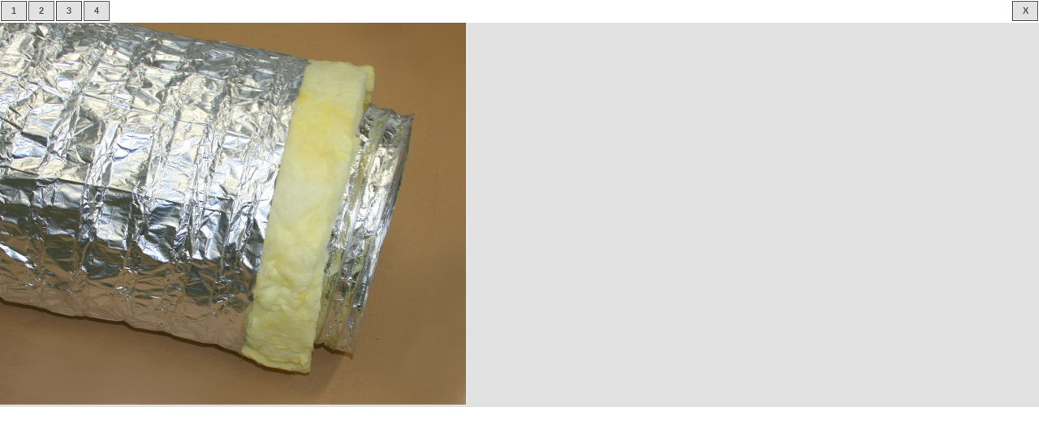

--- FILE ---
content_type: text/html; charset=UTF-8
request_url: https://www.gaines-ventilation.com/index.php?cl=moredetails&actpicid=2&anid=6ca2489ee8ee4f51e8afae6917784b8d
body_size: 1076
content:
<!DOCTYPE HTML PUBLIC "-//W3C//DTD HTML 4.01//EN" "http://www.w3.org/TR/html4/strict.dtd">
<html>
<head>
                <title>Sodiamex |  ERROR : Translation for MOREDETAILS_POPUP_TITLE not found!  | Un large choix de gaines souples</title>
    <meta http-equiv="Content-Type" content="text/html; charset=UTF-8">
        <meta name="ROBOTS" content="NOINDEX, NOFOLLOW">
        <meta name="description" content="Gaine aluminium isolation thermique 25mm (Thermaflex) - Utilisation Caractéristiques techniques Fabrication de la gaine Diamètres disponibles et commande Utilisation - VMC, extraction d&#039;air dans des b">    <meta name="keywords" content="gaine, aluminium, isolation, thermique, 25mm, thermaflex, ø, 315mm, -, l, 10, m, souple, isolée, conduit">    <link rel="shortcut icon" href="https://www.gaines-ventilation.com/favicon.ico">
    <link rel="stylesheet" type="text/css" href="https://www.gaines-ventilation.com/out/basic/src/oxid.css">
    <!--[if IE 8]><link rel="stylesheet" type="text/css" href="https://www.gaines-ventilation.com/out/basic/src/oxid_ie8.css"><![endif]-->
    <!--[if IE 7]><link rel="stylesheet" type="text/css" href="https://www.gaines-ventilation.com/out/basic/src/oxid_ie7.css"><![endif]-->
    <!--[if IE 6]><link rel="stylesheet" type="text/css" href="https://www.gaines-ventilation.com/out/basic/src/oxid_ie6.css"><![endif]-->

        </head>
  <!-- OXID eShop Community Edition, Version 4, Shopping Cart System (c) OXID eSales AG 2003 - 2026 - http://www.oxid-esales.com -->
<body>
   <div id="body" class="plain">


<div id="zoom" >
    <ul class="tabs">
                                        <li><a href="https://www.gaines-ventilation.com/index.php?cl=moredetails&amp;actpicid=1&amp;anid=6ca2489ee8ee4f51e8afae6917784b8d" onclick="oxid.image('zoomImg','https://www.gaines-ventilation.com/out/pictures/generated/product/1/665_665_75/thermaflex203mm(2).jpg');return false;">1</a></li>
                <li><a href="https://www.gaines-ventilation.com/index.php?cl=moredetails&amp;actpicid=2&amp;anid=6ca2489ee8ee4f51e8afae6917784b8d" onclick="oxid.image('zoomImg','https://www.gaines-ventilation.com/out/pictures/generated/product/2/665_665_75/thermaflex203mm2(1).jpg');return false;">2</a></li>
                <li><a href="https://www.gaines-ventilation.com/index.php?cl=moredetails&amp;actpicid=3&amp;anid=6ca2489ee8ee4f51e8afae6917784b8d" onclick="oxid.image('zoomImg','https://www.gaines-ventilation.com/out/pictures/generated/product/3/665_665_75/thermaflex203mm3(1).jpg');return false;">3</a></li>
                <li><a href="https://www.gaines-ventilation.com/index.php?cl=moredetails&amp;actpicid=4&amp;anid=6ca2489ee8ee4f51e8afae6917784b8d" onclick="oxid.image('zoomImg','https://www.gaines-ventilation.com/out/pictures/generated/product/4/665_665_75/thermaflex203mm4(1).jpg');return false;">4</a></li>
                        <li class="close"><a href="https://www.gaines-ventilation.com/Gaines-de-ventilation-aluminium/Gaine-aluminium-isolation-thermique-25mm-Thermaflex-315mm-L-10-m.html" class="close" >X</a></li>
    </ul>
    <img src="https://www.gaines-ventilation.com/out/pictures/generated/product/1/665_665_75/thermaflex203mm(2).jpg" alt="Gaine aluminium isolation thermique 25mm (Thermaflex) Ø 315mm - L : 10 m" id="zoomImg"  >
    </div>


    </div>

<script type="text/javascript" src="https://www.gaines-ventilation.com/out/basic/src/oxid.js"></script>

<!--[if lt IE 7]><script type="text/javascript">oxid.popup.addShim();</script><![endif]-->
</body>
</html>

--- FILE ---
content_type: text/css
request_url: https://www.gaines-ventilation.com/out/basic/src/oxid.css
body_size: 11131
content:
/* OXID look&feel generated CSS */

/* Base */
html,body {height: 100%;}

body,table,input,select,textarea,tt {font:10px/130% Verdana,Geneva,Arial,Helvetica,sans-serif;}
body {margin:0;padding:0;background:#ffffff; }
h1   {font-size: 13px;}
h2   {font-size: 11px;}
h3   {font-size: 10px;}
strong.h2 {font-size: 11px;}
strong.h3 {font-size: 10px;}
img  {border:none;}
ul {padding:0 0 0 2em;}
hr {margin:4px 0;height:1px;text-align:center;color:#cbcbcb;background-color:#cbcbcb;border: 0;}
hr.line{background-color:#EEEFF0;border:none;color:#EEEFF0;height:1px;margin:4px 0}

/* Typography */
a{text-decoration:none;}
a:hover{text-decoration:underline;}

.hl  {color:#F90 !important;}
.note{color:#F90;}
.req {color:#F90;}
.err {color:#F90;}
.done {color:#00B910;}
.link        {background: url(bg/oxid_ce_.gif) no-repeat 0 -385px;padding-left:14px;font-size:10px;text-decoration:none;color:#555555 !important; line-height:1.1em;}
.link2       {padding-left:0;font-size:10px;text-decoration:none;color:#757C83 !important; line-height:1.1em;}
.link:hover, .link2:hover  {text-decoration: underline;}
.def_color_1 {color:#757C83;}
.fs12 {font-size: 12px !important;}
.fs11 {font-size: 11px !important;}
.fs10 {font-size: 10px !important;}
.nobrd {border: none !important;}
.nobold {font-weight: normal !important;}
.ta_right {text-align: right !important;}
div.right, span.right {float:right;}
div.left, span.left  {float:left;}
a.black_link {color: #000 !important;}
a.black_link:hover {color: #f90 !important;}
.clear_left {clear: left;}
.clear_right {clear: right;}
.clear_both {clear: both;}


/* Forms */
form{margin-top:0px;margin-bottom:0px;}
input {color: #000;}

span.btn{background: transparent url(bg/buttons_ce_.gif) right -150px no-repeat;padding: 0 1px 0 0;height:18px;line-height:18px;display:-moz-inline-stack;display:inline-block;margin:0;outline:0;}
span.btn input, span.btn a{border:none;height:18px;line-height:10px;outline:0;position:relative;display:block;padding:2px 7px;margin:0;color:#ffffff;font-weight: bold;cursor:pointer;background: transparent url(bg/buttons_ce_.gif) no-repeat left -150px;}
span.btn a{padding:3px 8px 2px; position:relative;}


input.btn.hl {border-color:#f90;color:#f90;}
input.chbox {vertical-align:middle; margin-top: 0px;}
input.chk {margin: 1px 5px 1px 0px !important; padding: 0 !important;}
textarea.fullsize {width: 100%;}

/* Tables .....*/
table {border-collapse: collapse;}
table.min_width {width:auto}
th {text-align: left;padding: 0 5px 0 0;font-weight: normal;}
tr.row_sep td hr{display:none;}
tr.row_sep td div{background: url(bg/sepatator_ce_.gif) no-repeat center center; margin: 0;height: 15px;}
tr.sep td, tr.sep th {background: url(bg/sepatator_ce_.gif) no-repeat center center;}

/* Navigation  - bars */
div.bar {vertical-align: middle;}
div.bar .left  {float:left;}
div.bar .right {float:right;}

/* Navigation  - boxes */
dl.box           {padding:0;margin:0;float:right;position:relative;}
dl.box dt        {padding:5px;font-weight:bold;font-size:11px;text-indent:5px;}
dl.box dd        {margin:0;padding:4px 4px 0;}

/* Navigation  - menues */
ul.menue      {padding:0; margin:0; list-style:none;}
ul.menue li   {margin:0; white-space:nowrap;position: relative;}
ul.menue li a {line-height: 100%;}
ul.menue.horizontal  li {float:left;}
ul.menue.vertical    li {float:none;height: 100%;}

.dropdown { visibility: hidden; display:block; position:absolute; left:0;top:100%;padding:0;margin:0;z-index:1000;}
.open .dropdown { visibility: visible; }

/* Navigation - tree */
ul.tree {padding:0;margin:0;}
ul.tree ul {padding:0;margin:0 0 0 15px;}
ul.tree li {padding:0;margin:0;list-style: none;}
ul.tree li a{line-height: 100%;}

/* Layout     */
div#page      { width:980px;margin:0px auto 0;padding:0;position: relative;background:#ffffff;}
  div#header  { clear:both; background:#ffffff;}
  div#content { clear:both; background:url(bg/bd_ce_.gif) repeat-y;}
    div#path  { margin:0 0 0 195px;background:#ffffff;padding:15px 0 0 0;border-bottom:1px solid #e2e2e2;color:#555555;}
    div#body  { margin:0 210px 50px 190px;padding:10px 0 0 0;}
    div#left  { float:left;  width:180px;background:#ffffff;border-right:4px solid #e2e2e2;}
    div#right { float:right; width:204px;background:#ffffff;}
  div#footer  { clear:both; background:#ffffff;}
  div.clear {clear: both;}

/* Blank pages, popups */
div#body.plain {margin: 0; padding: 0; width: auto;}

/* + layout - header */
#header div.bar .fixed {min-width:184px;border-right:1px solid #ffffff;float:left;}

div.bar.oxid        {background:#ffffff;}
div.bar.oxid .logo  {padding:18px 0;float:left;}
div.bar.oxid dl.box {min-height: 98px;min-width:150px;margin:0 0 1px 2px; padding-bottom: 5px;}

dl.box           {background:#ffffff;border:1px solid #e2e2e2;width:150px;}
dl.box dt        {background:#e2e2e2;color:#555555;}
dl.box dt a      {color:#555555;padding:0 0 0 10px;background:transparent url(bg/oxid_ce_.gif) 0 -10px no-repeat;display:block;}
dl.box dd        {color:#555555;}
dl.box dd ul     {margin:0;}
dl.box.open dt   {background-color:#6495ED;color:#ffffff;}
dl.box.open dt a {background-position:0 -35px;color:#ffffff;}
dl.box.open dd.dropdown { top:2em;margin-top:3px;width:150px;padding:0;}
dl.box.open dd.dropdown ul li a  { display:block;padding:0 5px 0 15px; line-height: 20px; text-decoration: none;background:#e2e2e2 url(bg/oxid_ce_.gif) 0 -50px no-repeat;color:#555555;}
dl.box.open dd.dropdown ul li a:hover{background-color:#6495ED;color:#ffffff;background-position:0 -75px;}

dl.box.service dd ul{padding:0}
dl.box.service dd ul li{list-style: none;padding:1px 0;}
dl.box.service dd ul li a{color:#555555;padding-left:10px;background:transparent url(bg/oxid_ce_.gif) 0 -100px no-repeat;text-decoration: none;}
dl.box.service dd ul li a:hover {text-decoration: underline;}

dl.box.account dd {line-height: 150%;}

dl.box.basket{background:#ffffff;border-color:#e2e2e2;}
dl.box.basket dt {background:#e2e2e2;}
dl.box.basket.open dt   {background-color:#6495ED;}
dl.box.basket.open dt a {color:#ffffff;}
dl.box.basket.open dd.dropdown ul li a{background-color:#e2e2e2;color:#555555;}
dl.box.basket.open dd.dropdown ul li a:hover{background-color:#6495ED;color:#ffffff;}

dl.box.basket dd table {width:100%;}


div.bar.links      {background:#e2e2e2;border-bottom:1px solid #ffffff;}
div.bar.links a    {line-height: 11px;color:#555555; font-weight: bold; float:left;vertical-align: bottom;padding:7px .5em; border-left:1px solid #ffffff;}
div.bar.links a.language {margin:4px 3px 4px .8em;padding:0;border:none;}
div.bar.links a.language img{margin:1px;}
div.bar.links a.language.act img{opacity:.7;}
div.bar.links a.currency {padding:0 0 0 .5em ;margin:7px 0 7px .5em;}
div.bar.links a.currency.sep{padding:7px 0 7px 1em;margin:0 0 0 1em;}
div.bar.links a.currency.act{color:#6495ED;}
div.bar.links .right a { padding: 7px 1em;}
div.bar.links .left a { padding: 7px 1em;border-left:none;border-right:1px solid #ffffff;}

div.bar.links.single{background:#6495ED;}
div.bar.links.single a{color:#ffffff;}
div.bar.links.single a.act{color:#e2e2e2;}

div.bar.categories   { background:#6495ED; border-bottom: 1px solid #ffffff;}
div.bar.categories a { min-width:50px;text-align:center;line-height:1;color:#ffffff; text-decoration: none; display:block; padding: 10px;font-weight: bold;font-size:11px;}
div.bar.categories li a.more{ background: transparent url(bg/oxid_ce_.gif) no-repeat 5px -125px;text-indent: 10px;}
div.bar.categories li a.exp.more { background-position: 5px -625px;}
div.bar.categories li.open a.more{ background-position: 5px -150px;}
div.bar.categories a.fixed { padding: 10px 0; text-align: center; background-color: #6495ED;color:#ffffff;}
div.bar.categories a.fixed:hover { background-color: #e2e2e2;color:#555555;text-decoration: none; }
div.bar.categories li.open a, div.bar.categories li a.exp{ background-color: #e2e2e2;color:#555555;text-decoration: none; }

div.bar.categories ul.menue.horizontal  li {float:left; border-right : 1px solid #ffffff;}
div.bar.categories ul.menue.vertical    li {float:none; border-top   : 1px solid #ffffff;}
div.bar.categories ul.menue.vertical    li a { text-align:left;padding: 7px 10px; background: #e2e2e2;color:#555555;font-weight: normal;}
div.bar.categories ul.menue.vertical    li a:hover { background-color:#6495ED;color:#ffffff;}

/* + layout - footer*/
#footer a{text-decoration: none;}
#footer a:hover{text-decoration: underline;}
#footer .shopicons {padding: 0 150px;}
#footer .footertext {text-align: center; font-size: 10px; padding: 5px 0; clear: both;color:#555555}
div.bar.copy{ height:13px;background:#6495ED;border-top:2px solid #ffffff;color:#ffffff;padding:5px 10px 5px 200px;}
div.bar.copy a{color:#ffffff;}
div.bar.shop{ background:#ffffff;color:#555555;padding:8px 190px 10px 180px;text-align: center;}
div.bar.shop a{color:#555555;margin:0 7px;}
div.bar.icons{text-align: right;}

/* minibasket */
.box.minibasket .hr {background: url(bg/sepatator_ce_.gif) no-repeat center center; height: 15px;}
.box.minibasket .tocart { height:18px;  line-height:18px; width: 149px; background: transparent url(bg/buttons_ce_.gif) no-repeat right 0; margin-left:auto; border: 0 none;padding:0 1px 0 0;}
.box.minibasket .tocart input{ width: 149px; height:18px;text-align:center; background: transparent url(bg/buttons_ce_.gif) no-repeat left 0; margin:0; border:0;color:#ffffff;padding:2px 0 0 23px;cursor:pointer;font-weight: bold;}

/* + layout - left */
#left strong.h2{display: block;}
#left strong.h2{background:#0B2161;padding:10px 5px 5px;margin:0;color:#FFFFFF;}
#left strong.h2 a {text-decoration: none; color: #555555}
#left strong.h2 a:hover {text-decoration: underline;}
#left p {padding:3px 10px;margin:0;}
#left form.search{padding:5px 0;}
#left .search input.txt {width:122px;margin-top:2px;padding:1px 0;}
#left .search select {width:126px;margin-top:2px;padding:1px 0;}
#left .search span.btn input {font-weight: bold;width:28px;text-align: center;}

#left hr {margin: 3px 10px;}

/* left minibasket */
#left .box.minibasket {padding:7px 10px;}

/* information list */
#left ul.info {margin:0;padding:0 0 30px 0;}
#left ul.info li {list-style: none; padding: 0; margin: 0;}
#left ul.info li a {background:url(bg/oxid_ce_.gif) no-repeat right -250px; text-indent: 10px; color: #555555;display: block;padding:10px 0; border-bottom:1px solid #e2e2e2;}

/* news list */
#left dl.news {margin: 7px 0; padding-left: 10px;}
#left dl.news dt {margin-bottom: 9px;}
#left dl.news dt a {color: #555555; text-decoration: none;}
#left dl.news dt a:hover {text-decoration: underline;}
#left dl.news dd {margin: 0 0 9px 0;}

/* partners list */
#left .partners {margin: 7px 0;}
#left .partners .logo {text-align: center; margin-top: 20px;}

ul.tree li a {background:#ffffff url(bg/oxid_ce_.gif) no-repeat right  500px;color:#555555;display:block;padding:10px 2px;border-top:1px solid #e2e2e2;}
ul.tree li a.has{padding-right:15px;background-position:right -175px;}
ul.tree li a.root{text-indent:15px;padding-right:0;background-position:0 -175px;font-weight: bold;border-color:#e2e2e2;}
ul.tree li a.exp{text-indent:15px;padding-right:0;background-position:0 -200px;}
ul.tree li a.act{background-color:#6495ED;color:#ffffff;}
ul.tree li a.exp.act{background-position: 0 -225px;}

/* + layout - right */
#right strong.h2 {display: block;}
#right strong.h2{position:relative;border-left:4px solid #e2e2e2;background:#e2e2e2;padding:10px 5px 5px;margin:0;color:#555555;}
#right strong.h2 a {text-decoration: none; color: #555555}
#right strong.h2 a:hover {text-decoration: underline;}
#right div.box {border-left:4px solid #e2e2e2;padding:7px 10px;}
#right div.box p{padding:7px 10px;}
#right .form label {color:#555555;display:block;margin:0 0 3px;}
#right .form input.txt {width: 176px; margin:0 0 3px;}
#right .form span.btn input {width: 179px;}
#right .form a.link {display:block;margin:0 0 3px;}

#right div.forms strong.h2 {background-color: #0B2161;color:#FFFFFF;border-left-color:#e2e2e2;}
#right div.forms strong.h2 a{color:#FFFFFF;}
#right div.forms div.box{border-left-color:#e2e2e2;background-color:#ffffff;}

#right .listitem {margin: 2px 0 7px; padding-left: 66px; position: relative; min-height: 45px; height:auto; color: #555555; width: 114px;}
#right .listitem .picture{position: absolute; display: block; left: 0; top: 0; width: 56px; height: 42px; text-align:center; background: #ffffff; border: 1px solid #e2e2e2;}
#right .listitem a.title{overflow:hidden;width:108px;display:block;}
#right .listitem a {text-decoration: none; color: #555555;}
#right .listitem a:hover {text-decoration: underline;}
#right .listitem tt {display: block;}
#right .actions {margin: 3px 0 5px;}
#right .actions a {display: block;}

#right .listitem.bargain a.link {color: #555555;}

#right .listitem.rightlist {border-bottom: 1px solid #e2e2e2; height:auto;}
#right .listitem.rightlist.lastinlist {border: none; margin-bottom: 3px;}
#right .listitem.rightlist .price{font-size: 14px; font-weight: bold; color: #555555; margin: 16px 24px 9px 0; width: 90px; position: relative;}
#right .listitem.rightlist .price a {font-weight: normal; color: #555555;}
#right .listitem.rightlist .price a:hover {color: #555555;}
#right .listitem.rightlist .price .tocart{ width: 18px; height: 16px; position: absolute; left: 92px; top: 0;}
#right .listitem.rightlist .price .btn{ width: 20px; height: 18px; margin:0; border:0;background: transparent url(bg/buttons_ce_.gif) 0 0 no-repeat;padding: 0;cursor:pointer;}
#right .listitem.rightlist .link {background: url(bg/oxid_ce_.gif) no-repeat 0 -385px;padding-left:14px;font-size:10px;text-decoration:none;color: #555555 !important; line-height:1.1em;}
#right .listitem.rightlist .link:hover {text-decoration: underline;}

/* right minibasket */
#right .box.minibasket {color: #555555;}
#right .box.minibasket .tocart{ width: 149px; height: 18px; line-height: 18px;}
#right .box.minibasket .tocart input{ width: 149px; height: 18px; text-align:center; margin:0; border:0;color:#ffffff;padding:2px 0 0 23px;cursor:pointer;font-weight: bold;line-height: 1.1em;}

#right .recommlist .btn{border:1px solid #555555;background: #555555;color:#ffffff;font-weight: bold;width:30px;text-align: center;line-height: 100%;}

#right dl.actionslist {color: #555555;  margin-bottom: 5px;}
#right dl.actionslist dt {background: url(bg/sepatator_ce_.gif) no-repeat top center; font-weight: bold; padding-top: 5px;}
#right dl.actionslist dd {margin: 0; height: 12px;}
#right dl.actionslist dd tt {width: 80px; float: left;}
#right dl.actionslist dd span {float: left;}
#right dl.actionslist .link {background:url(bg/oxid_ce_.gif) no-repeat 0 -385px;padding-left:14px;font-size:10px;text-decoration:none;color:#555555 !important; line-height:1.1em; float: right;}
#right dl.actionslist .link:hover {text-decoration: underline;}

#right .recommlistsearch .btn {width: auto;}
#right .recommlistsearch .search_input {width: 120px;}

/* RSS */
#right .box  {position:relative;}
a.rss{display:block;position:absolute;right:0;bottom:0; width:14px;height:14px; background: transparent url(bg/rss.gif) 0 0 no-repeat;text-decoration: none;bottom:5px;right:6px;}
#body strong.head a.rss, #body strong.head2 a.rss, #body .product strong.h4 a.rss, #body .boxhead a.rss {bottom:8px;}
#body strong.head, #body strong.head2 {position:relative; display: block;}
#right strong.h2 a.rss{bottom:6px;}

/* Path    */
#path{ position:relative;}
#path a{color:#555555; text-decoration: none;}
#path a:hover{text-decoration: underline;}
#path a.dinfo{position:absolute;right:0;}

/* Content    */
#body a{font-size: 11px; text-decoration: none; color: #555555;}
#body a:hover{text-decoration: underline; color: #6495ED;}

#body, #body td, #body th {font-size: 11px;}
#body strong.head, #body h1.head{margin:0 5px;background: #ffffff;color:#555555;font-size:14px;font-weight: bold;padding:8px .5em;border-left:8px solid #555555;border-top:1px solid #555555;border-right:1px solid #555555;position:relative;}
#body strong.head2 {margin:0 5px 10px 5px;background: #ffffff;color:#555555;border:1px solid #555555;border-left-width:8px;float:left; width:549px;padding:8px 6px;}
#body .boxhead {margin:0 5px;background:#ffffff; padding:6px 5px 6px 7px;height:20px;border-top:1px solid #555555;border-left:8px solid #555555;border-right:1px solid #555555;line-height:20px; font-size: 11px;font-weight: bold;color:#555555;width:549px;float:left;position:relative;}
#body strong.head em, #body h1.head em, #body .boxhead em{font-weight: normal;font-style:normal;font-size:11px;line-height: 11px;}
#body strong.head small, #body h1.head small, #body .boxhead small{font-weight: bold;font-size:11px;line-height: 11px;display:block;position:absolute;top:9px;right:3.5em;}
#body .boxhead small{top:12px;}
#body strong.head h1, #body .boxhead h1{margin:0; padding: 0; display: inline;}

#body .box{border:1px solid #555555;border-top:none;padding:8px 6px;margin:0 5px 10px;width:556px;float:left;background:#ffffff;}
#body .empty{padding:0 6px !important; height: 0px; overflow: hidden;}
#body .box img{border:none;padding:0;margin:0;}
#body .box p {margin:0 0 1em 0;}
#body .box ul.list{margin:0;padding:0;}
#body .box ul.list li{background:url(bg/oxid_ce_.gif) no-repeat 0 -675px;display:inline;padding-left:8px;margin-right:10px;}
#body .box ul.list li a{text-decoration: none;color:#555555;}
#body .box ul.list li a:hover{text-decoration: underline;color:#6495ED;}
#body .box.info  {padding: 10px 10px 10px 15px; width:543px;}
#body .box.notice  {padding: 5px 0 0; width:568px; border: none;}
#body .box .catfilter {margin: 5px 5px 10px 0;}
#body .box .catfilter label {margin-right: 7px;}
#body .box .catfilter select {margin: 3px;}

#body.plain .boxhead {margin: 5px 5px 0 5px; width: auto; float:none;}
#body.plain .box {width: auto; float:none;}

#body div.bar.prevnext {background-color:#e2e2e2; border:1px solid #555555;margin:5px;padding:0;height: 27px; float: left; width: 568px;}
#body div.bar.prevnext input {background:#6495ED;color:#ffffff;border:1px solid #e2e2e2;cursor:pointer;font-size: 11px;font-weight:bold;padding:5px 35px;margin:0;line-height: 1.1em;}
#body div.bar.prevnext.bottom {margin-bottom:15px;}

#body .form th {text-align: left;padding: 7px 0;font-weight: bold;font-size:11px; background: url(bg/sepatator_ce_.gif) no-repeat bottom center;}
#body .form th.mid {/*border-top:1px dotted #000;*/padding-top:3em;}
#body .form th small{font-weight: normal; font-size: 10px;}
#body .form td{padding: 3px 0;}
#body small{font-weight: inherit; font-size:69% ;}

/* Other */
#body .dot_sep{background: url(bg/sepatator_ce_.gif) no-repeat center center; border:0px none;height:10px;margin:0px;}
#body .dot_sep.mid {margin: 5px 0;}
#body .errorbox{font-size:10px;font-weight:bold;border:1px solid #555555;color:#555555; padding: 5px; margin:3px 5px 10px; width:558px; float: left;}
#body .errorbox p{margin: 0;}
#body .errorbox.inbox {width: 528px; margin: 5px 0; float: none;}

/* Plain errors*/
#body.plain .errorbox {width: auto; font-size:10px; font-weight:bold; color:#D81F01; margin: 20px; padding: 0; border: none; width: 500px;}
#body.plain .errorbox a {color:#D81F01; text-decoration: underline;}
#body.plain .errorbox a:hover {color:#666;}
#body.plain .errorbox .errhead {background: #D81F01; color: #fff; padding: 5px 15px;}
#body.plain .errorbox .errbody {border: 1px solid #D81F01; padding: 15px;}

/* Locator */
#body .locator {margin:0 5px 10px 5px; border:1px solid #555555; color: #555555;float:left;width:568px;}
#body .locator .lochead {background: #e2e2e2; color: #555555; padding: 8px .6em; height: 1.1em;}
#body .locator .lochead strong.h4 {margin: 0; padding: 0; color: #555555; font-size: 11px; font-weight: bold; float: left;}
#body .locator .locbody {padding: 5px 0.6em; text-align: right; height: 1.3em; overflow: visible;}
#body .locator .locbody, #body .locator .locbody a {font-size: 10px;}
#body .locator .arrow {font-size: 10px; font-weight: bold;}
#body .locator  a.active {font-weight: bold; color: #6495ED;}
#body .locator .sep {padding: 0 2px; color: inherit;}

#body .locator .sort_row a.none {background:url(bg/oxid_ce_.gif) no-repeat right -750px; padding-right: 20px;}
#body .locator .sort_row a.asc  {background:url(bg/oxid_ce_.gif) no-repeat right -775px; padding-right: 20px;}
#body .locator .sort_row a.desc {background:url(bg/oxid_ce_.gif) no-repeat right -800px; padding-right: 20px;}
#body .locator .btn {margin-bottom: 6px;}

#body .locator.compare .locbody {height: auto;}

/* Products */
#body .product{border:1px solid #555555;float:left;width:143px;height:147px;margin:0 5px 10px 5px;padding:5px 5px 5px 130px;position:relative;background:#ffffff;}
#body .product .picture{display:block;width: 115px;text-align: center;position:absolute;top:8px;left:8px;overflow: hidden;}
#body .product strong.h3 {margin:0;height: 40px; display: block;}
#body .product strong.h3 a{font-size: 10px;color:#000000;}
#body .product tt {color:#555555;display:block;}
#body .product .flag {width:6px;height: 6px;border:1px solid #969696;float:left;margin:3px 8px 0 0;}
#body .product .flag.red{background-color:#f00;}
#body .product .flag.orange{background-color:#ffb200;}
#body .product .flag.green{background-color:#00ab1f;}
#body .product .desc {color:#555555;font-size: 10px;}
#body .product .actions a{text-decoration: none; color: #555555; padding-left: 12px; background: url(bg/oxid_ce_.gif) no-repeat 0 -300px;font-size: 10px;display:block;width: 1%; white-space: nowrap;}
#body .product .actions a:hover{text-decoration: underline;}
#body .product .variants {height: 35px;}
#body .product .variants label{display:block;color:#555555;font-size: 9px;padding-bottom:3px;}
#body .product .variants select{width: 136px;}
#body .product .amprice {clear: left;}
#body .product .amount {padding-top:.5em;}
#body .product .amount label{margin-right:.5em;color:#555555;font-size: 10px;}
#body .product .cost {margin-bottom: 4px; }
#body .product .cost big {font-size: 18px;line-height: 100%; font-weight: bold;white-space:nowrap;}
#body .product .cost sup.dinfo {vertical-align:super;margin:0;padding:0;}
#body .product .cost sup.dinfo a{color: inherit;text-decoration: none;font-weight: bold;font-size: 13px;}
#body .product .cost sup.dinfo a:hover{text-decoration: underline;color: inherit;}
#body .product .cost small {font-weight: inherit; font-size:69% ;}
#body .product span.btn a { width: 135px; line-height: 19px; padding: 0px; margin-top: 0px; font-size: 10px; text-align: center; color:#ffffff; display: block;}
#body .product span.btn a:hover { text-decoration: none; }
#body .product .cost .pricefrom {line-height: 9px;}
#body .pricefrom {font-size: 50%;}

#body .product .tocart { height:18px;line-height: 1;width: 134px; background: transparent url(bg/buttons_ce_.gif) no-repeat right 0; margin:0; border: 0 none;padding:0 1px 0 0;clear:left;}
#body .product .tocart input{ height:18px;line-height: 1;width: 134px; background: transparent url(bg/buttons_ce_.gif) no-repeat 0 0; border:0;color:#ffffff;padding:0 0 0 23px;cursor:pointer;font-weight: bold;}

#body .product.head {margin-top:30px;border-top:none;border-color:#555555;}
#body .product.head strong.h4{display: block;margin:0;background:#ffffff; padding:8px 5px 1px 7px;height:20px; position:absolute;top:-30px;left:-1px;border-top:1px solid #555555;border-left:8px solid #555555;border-right:1px solid #555555;width:259px;line-height:20px; font-size: 11px;font-weight: bold;color:#555555;}
#body .product.head strong.h4 small{display:block;position:absolute;top:8px;left:49%;color:#555555;font-size:10px;font-weight: normal;}

#body .product.head strong.h4.big{width: 549px;}

#body .product.head.topshop strong.h4{color:#555555;border-color:#6495ED;}
#body .product.head.topshop{border-color:#6495ED}

#body .product.big{width:282px;height:208px;padding-left:281px;}
#body .product.head strong.h4.big{width: 549px; display: block;}
#body .product.big .picture{width: 250px;}
#body .product.big strong.h3 {margin-top:10px; display: block;}
#body .product.big strong.h3 a{font-size: 12px;color:#000000;}
#body .product.big .actions a{display:inline;margin-right:10px;}
#body .product.big .cost big{font-size: 23px;}
#body .product.big .cost .old {font-weight: bold;font-size: 11px;}
#body .product.big .cost sub.only {display:block;float:left;font-weight: bold;font-size: 11px;margin-right:.5em;height: 3em;}
#body .product.big .cost .desc {color:#555555;font-size: 10px;}

#body .product.small{width:123px;height:147px;padding-left:5px;padding-top:125px;}
#body .product.small .variants {height: 3em; margin-bottom:2px;}
#body .product.small .picture {height: 118px;}
#body .product.small .cost {white-space:nowrap;}
#body .product.small .tocart {width:121px;}
#body .product.small .tocart input{width:121px;}
#body .product.small .variants select{width: 123px;}
#body .product.small span.btn a { width: 121px;}

#body .product.thin{width:433px;height:130px; border-color: #555555;}
#body .product.head strong.h4{margin:0;background:#ffffff; padding:8px 5px 1px 7px;height:20px; position:absolute;top:-30px;left:-1px;border-top:1px solid #555555;border-left:8px solid #555555;border-right:1px solid #555555;width:259px;line-height:20px; font-size: 11px;font-weight: bold;color:#555555;}
#body .product.head strong.h4.thin{width: 549px;border-color:#555555;;color:#555555;background:#e2e2e2;padding:1px 5px 8px 7px;}
#body .product.thin .cost {position:absolute; top:5px; right:5px;}
#body .product.thin .amount {position:absolute; bottom:25px; right:5px;}
#body .product.thin .tocart {position:absolute; bottom:5px; right:5px;}
#body .product.thin .moreinfo {position:absolute; bottom:5px; right:100px;}
#body .product.thin .moreinfo a {width: 135px;}
#body .product.thin .variants {position:absolute; bottom:25px; right:100px;}
#body .product.thin .actions {margin-top:2em;}
#body .product.thin tt {float: left;}
#body .product.thin .flag {float: left;margin-left:4px;}

#body .product.thinest{ width:479px;height:50px; padding-left: 72px; margin: 0; border: none;}
#body .product.thinest .picture {left: 0; height: 42px; width: 56px;border:1px solid #CBCBCB;}
#body .product.thinest strong.h3 {height: 26px; margin-top: 3px; display: block;}
#body .product.head strong.h4.thinest{width: 556px;border-color:#555555;color:#555555;background:#e2e2e2;padding:1px 5px 8px 7px;}
#body .product.thinest .cost {position:absolute; top:15px; right:5px;}
#body .product.thinest .cost big {font-size: 14px;line-height: 100%;}
#body .product.thinest .cost sup.dinfo a{font-size: 11px;}
#body .product.thinest .amount {position:absolute; bottom:5px; right:170px;}
#body .product.thinest .tocart {position:absolute; bottom:5px; right:5px;}
#body .product.thinest .actions {margin-top:0em; clear: left;}
#body .product.thinest tt {float: left;}
#body .product.thinest .flag {float: left;margin-left:4px;}
#body .product.thinest .variants {height: auto;}

#body .product.firstinlist {border-bottom:none;margin-bottom:0;}
#body .product.inlist {border-top:none;border-bottom:none;margin-bottom:0;}
#body .product.lastinlist {border-top:none;}

#body .separator {height: 10px;background:transparent url(bg/sepatator_ce_.gif) no-repeat center center;margin:0 5px;float:left;width: 568px;border:1px solid #555555;border-top:none;border-bottom: none;}
#body .separator.inbox {width: 555px; border: none; margin: 0;}
#body .txtseparator {height: 10px; margin:0 5px;float:left;width: 568px;border:1px solid #555555;border-top:none;border-bottom: none;}
#body .txtseparator.inbox {margin:0; width: 555px; border: none; border-bottom:1px solid #555555}


#body .product.details {height:auto;min-height: 260px; margin-bottom: 0; border-bottom: none; border-color: #555555;}
#body .product.details strong.h4 {border-color:#555555;color:#555555;background:#e2e2e2;padding:1px 5px 8px 7px; display: block;}
#body .product.details h1 {border:none;margin:8px 0 0 0;padding:0;color:#000000;background: none;font-size:12px;font-weight: bold;}
#body .product.details tt {margin:3px 0 0 0;}
#body .product.details .desc {margin:3px 0 0 0;font-size: 11px;color:#555555;}

#body .product.details .picture {text-align:left;height: 250px;}

#body .product.details .exturls {position:absolute;top:260px;left:8px; width: 250px;}
#body .product.details .exturls a{color:#6495ED;font-size:10px;margin-right:1em;}

#body .product.details .cats {margin:1em 0 0 0;font-size:10px;color:#555555;}
#body .product.details .cats a{font-size:10px;color:#555555;}
#body .product.details .cats img{margin-right:1em;}

#body .product.details .status {padding-top:1em;font-size:10px;color:#555555;}

#body .product.details .variants {padding-top:1em;}

#body .product.details .actions {padding-top:1em;clear:left;}
#body .product.details .actions a{display:block;color:#555555;}
#body .product.details .actions a.reqlogin{background:none;padding-left:0;}

#body .product.details .cost {margin:1em 0;}
#body .product.details .cost big{display:block;float:left;margin-right:8px;}
#body .product.details .cost .old {font-weight: bold;font-size: 11px;}
#body .product.details .cost sup.dinfo {font-size:10px;font-weight: normal;color:#555555;vertical-align:top;/*width:120px;display:block;word-wrap:break-word;*/float:left;line-height: inherit;width:250px;}
#body .product.details .cost sup.dinfo a {font-size: 11px; font-weight: bold;}
#body .product.details .cost sub.only {display:block;float:left;font-weight: bold;font-size: 11px;margin-right:.5em;height: 3em;}
#body .product.details .cost .desc {color:#555555;font-size: 10px;}

#body .product.details .packing{clear:left;padding-top:.5em;font-size:10px;color:#757C83;}

#body .product.details .deltime{clear:left;padding-top:.5em;font-size: 11px;color:#555555;}

#body .product.details .pperunit{clear:left;padding-top:.5em;font-size:10px;color:#000;}

#body .product.details .amprice th{font-size: 10px; font-weight: bold;}
#body .product.details .amprice td{font-size: 10px; padding: 0;}
#body .product.details .amprice .am{color:#555555;}
#body .product.details .amprice .pr{font-weight: bold;}

#body .product.details .amount {clear:left;}

#body .product.details .pricealarm {float: left; margin-top: 2px;}
#body .product.details .pricealarm a {font-size: 10px;}
#body .product.details .persparam {clear: left; padding-top: 7px;}
#body .product.details .persparam label {font-size: 10px; margin-right: 10px; color: #555555;}

#body .product.details .tocart {float: left; margin-top:2px; margin-right: 40px; }

#body .product.details .socialbookmarks {padding-top:1em;height:30px;}
#body .product.details a.sbookmarks {border-right:1px solid #e2e2e2; height: 20px; display:block; float:left; padding: 0px 3px 0px 3px; margin: 0px;}
#body .product.details a.sbookmarks.noborder {border:none; height: 20px; display:block; float:left; padding: 0px 3px 0px 3px; margin: 0px;}

#body .product.moredetails {margin:0 5px 10px; height: auto; width: 556px; border-top: none; padding: 5px 6px;border-color:#555555;}

#body .product.moredetails .morepics{margin-top: 10px; padding: 5px 0; height: 44px; border-top: 1px solid #e2e2e2; }
#body .product.moredetails .morepics a{border: 1px solid #e2e2e2; width: 56px; height: 42px; margin: 0 11px 0 2px; float: left;}

#body .product.moredetails .longdesc {margin-top: 10px;padding: 15px 0 0; border-top: 1px solid #e2e2e2; line-height: normal;}
#body .product.moredetails .longdesc strong.h3 {font-size: 12px; height: auto; margin: 0px; padding-bottom: 7px; font-weight: bold; display: block;}
#body .product.moredetails .longdesc p{margin: 0; padding:7px 0px;}
#body .product.moredetails .longdesc .question {margin: 10px 0 1px; padding-top: 11px; border-top: 1px solid #e2e2e2;}
#body .product.moredetails .longdesc .question a {font-size: 10px; font-weight: bold; color:#6495ED;}

#body .box .attributes td{border-bottom:1px solid #e2e2e2;font-size:10px;padding:.5em 0}
#body .box .attributes .last td {border-bottom:none}

#body .box .pricealarm {border-top:1px solid #e2e2e2;}
#body .box .pricealarm th {padding-top:.5em;}
#body .box .pricealarm th label{font-weight: bold;font-size: 10px;color:#555555;}

#body .welcome {float:justify;width:100%;margin:0 5px 10px 5px;padding:0;}

#body .box .guestbook {margin-top: 9px;}
#body .box .guestbook .head td {border-top: 1px solid #e2e2e2; border-bottom: 1px solid #e2e2e2; padding: 5px 0; color: #555555;}
#body .box .guestbook .head td.name {color: #555555;}
#body .box .guestbook .body td {font-size: 10px; padding: 5px 0;}

/* Links */
#body .box dl.links {margin: 0;}
#body .box dl.links dt {margin: 0 0 12px;}
#body .box dl.links dt a {color: #555555;}
#body .box dl.links dt a:hover {color: #555555;}
#body .box dl.links dd {background: url(bg/sepatator_ce_.gif) no-repeat bottom center; padding-bottom: 10px; margin: 0 0 10px; }
#body .box dl.links dd.last {background: none; margin: 0; padding: 0; }

/* News list */
#body dl.news {margin: 0;}
#body dl.news dt {margin-bottom: 12px;}
#body dl.news dt a {font-weight: bold; color: #555555;}
#body dl.news dt a:hover {text-decoration: none;}
#body dl.news dd {margin: 0 0 15px 0;}

/* Compare */
#body .box.compare {margin-bottom: 20px;}
#body .box.compare .reorder {margin-bottom: 5px; height: 10px; clear: both;}
#body .box.compare .reorder a {font-size: 10px; font-weight: bold; border: 1px solid #555555; padding-left: 2px; line-height: 10px; width: 11px; color: #555555; display: block;}
#body .box.compare .reorder a:hover {text-decoration: none; color: #555555;}

#body .box.compare .product{border: none; float: none; display: block;}
#body .box.compare .product .picture{display:block; width: 115px; text-align: center; position:absolute; top:8px; left:4px;}
#body .box.compare .product.small {width:123px;height:147px;margin: 0 auto; padding: 125px 0 0 0;}
#body .box.compare .actions {padding-top:1em; margin-bottom: 5px; width:123px;text-align:left;}
#body .box.compare .actions a{text-decoration: none; color: #555555; padding-left: 12px; background: url(bg/oxid_ce_.gif) no-repeat 0 -300px;font-size: 10px;display:block;width: 1%; white-space: nowrap;}
#body .box.compare .actions a:hover{text-decoration: underline;}

#body .box.compare .fromcompare {height:18px;line-height:1; width: 121px; background: transparent url(bg/buttons_ce_.gif) no-repeat right -50px; margin: 0; border: 0 none;padding:0 1px 0 0;clear:left;}
#body .box.compare .fromcompare input {height:18px;line-height:1;width: 121px; background: transparent url(bg/buttons_ce_.gif) no-repeat 0 -50px; margin:0; border:0;color:#ffffff;padding:0 0 0 23px;cursor:pointer;font-weight: bold;}

#body .box.compare table.cmp_tbl {margin-left: auto; margin-right: auto; width: 97%;}
#body .box.compare table.cmp_tbl td, #body .box.compare table.cmp_tbl th {font-size: 10px; padding: 3px 6px 3px 6px; border-left:1px dotted #e2e2e2; border-bottom:1px dotted #e2e2e2;}
#body .box.compare table.cmp_tbl th {font-weight: bold;}
#body .box.compare .no_left_brd {border-left: none !important;}
#body .box.compare .no_bot_brd td, #body .box.compare .no_bot_brd th {border-bottom: none !important;}

#body.plain .box.compare table.cmp_tbl {margin: 0; width: auto;}
#body.plain .box.compare .product.small {height: auto;}
#body.plain .box.compare .actions {display: none;}
#body.plain .box.compare .tocart {display: none;}
#body.plain .box.compare table.cmp_tbl th {width: 121px;}

/* ORDER */

/* Order steps */
#body .ordersteps {margin: 0 5px 5px; float:left;}
#body .ordersteps dl {width: 102px; height: 63px; padding: 3px; margin: 0 5px 0 0; float:left; border: 1px solid #555555; background: #e2e2e2; color: #555555;}
#body .ordersteps dt {padding:0; margin: 0;}
#body .ordersteps dt, #body .ordersteps dt a {font-size: 10px; font-weight: bold;}
#body .ordersteps dl big {font-size: 21px; line-height: 19px;}
#body .ordersteps dt a:hover big {text-decoration: underline;}
#body .ordersteps dd, #body .ordersteps dd a {font-size: 9px; margin: 0;}
#body .ordersteps .lastinrow {margin-right: 0; width: 102px;}
#body .ordersteps dl.active {background: #ffffff;}
#body .ordersteps dl.active dt, #body .ordersteps dl.active dt a {color: #000000;}
#body .ordersteps.nofinalstep dl {width: 126px;}
#body .ordersteps.nofinalstep .lastinrow {width: 128px;}

/* Order back/next step button */
#body div.bar.prevnext .arrowdown input {background: url(bg/oxid_ce_.gif) no-repeat 15px -342px; background-color: #6495ED; padding-left: 38px; padding-right: 25px;}
#body div.bar.prevnext .arrowright input {background: url(bg/oxid_ce_.gif) no-repeat 15px -318px; background-color: #6495ED;}
#body div.bar.prevnext .minorderprice {font-size: 12px; font-weight: bold; line-height: 27px; text-align: center; width: auto;}
#body div.bar.prevnext .termsconfirm {width: auto; margin: 0 10px;}
#body div.bar.prevnext .termsconfirm td {font-size: 10px; color: #555555; padding: 3px 3px 3px 0;}
#body div.bar.prevnext .termsconfirm a {font-size: 10px; color: #555555; text-decoration: underline;}
#body div.bar.prevnext .termsconfirm a:hover {color: #555555;}
#body div.bar.prevnext .termsconfirm .chkbox {background: none; border: none; vertical-align: middle; margin: 0px; padding: 0;}
#body div.bar.prevnext.terms {height: auto; margin-bottom: 10px;}

/* Basket */
#body .basket {float: left; margin: 0 3px 10px 6px; border: 1px solid #555555;  border-left:none; empty-cells: show;width:569px;}
#body .basket tbody td {padding-top: 10px;}
#body .basket th {background: #ffffff; color: #555555; font-weight: bold; height: 25px; padding-left: 6px;}
#body .basket th.brd {padding: 0;border-left: 1px solid #555555;}
#body .basket th .brd_line {background: #555555; width: 7px; height: 25px;}
#body .basket th.lastcol {padding-left: 0;}
#body .basket td.brd {border-left: 1px solid #555555;}

#body .basket .bsk_sep td {height: 9px; padding-top: 0;}
#body .basket .bsk_sep .line {border-bottom: 1px solid #e2e2e2;}
#body .basket .bsk_sep .bigline {border-bottom: 4px solid #e2e2e2;}

#body .basket .picture {border: 1px solid #e2e2e2; background: #ffffff; text-align: center; display: block; height: 42px; width: 56px;}
#body .basket .art_title a {font-size: 10px; font-weight: bold; color: #000000;}
#body .basket .art_title a:hover {color: #000000;}
#body .basket .art_num {font-size: 10px; color: #555555;}
#body .basket .variants select {width: 136px; margin-top: 2px;}

#body .basket .btn, #body .basket .amount {margin-bottom: 7px;}
#body .basket .upd {color: #ffffff; width: 91px; cursor: pointer; padding: 1px;}
#body .basket .price {padding-right: 25px; text-align: right;}
#body .basket .orderprice {padding-right: 20px; text-align: right;}
#body .basket .vat {padding-left: 20px;}
#body .basket .vat_order {padding-left: 15px;}
#body .basket .amount {padding-right: 20px;}
#body .basket .totalprice {padding-right: 6px; text-align: right;}
#body .basket .notice td {padding-top: 5px; font-size: 10px; color: #555555;}
#body .basket .sumrow td {padding-top: 3px;}
#body .basket .sumrow.total td {padding: 7px 0 4px;}
#body .basket .sumdesc {padding-right: 15px !important; text-align: right;}
#body .basket .discount, #body .basket .coupon {color: #555555; font-size: 10px;}
#body .basket .bottrow {height: 14px;}
#body .basket a.remove {display: block; width: 97px; height: 17px; line-height: 17px; border: 1px solid #555555; color: #ffffff;  background: #555555;text-align: center; font-weight: bold; font-size: 10px; text-decoration: none;}
#body .basket a.wrapremove  {width: 70px;}

#body .basket .wrapmod { display:block;height:18px;line-height:1;width: 85px; background: transparent url(bg/buttons_ce_.gif) no-repeat right -100px; margin:0; border: 0 none; padding:0 1px 0 0;float: left}
#body .basket .wrapmod a {font-size: 10px; text-align: center; text-decoration: none; display: block; height:14px;line-height:1;width: 62px; background: transparent url(bg/buttons_ce_.gif) no-repeat 0 -100px; margin:0; border:0;color:#ffffff;padding:4px 0 0 23px;font-weight: bold; }

#body .basket .frombasket { height:18px;line-height:1;width: 100px; background: transparent url(bg/buttons_ce_.gif) no-repeat right -50px; margin:0; border: 0 none; padding:0 1px 0 0;float: left}
#body .basket .frombasket input{ height:18px;line-height:1;width: 100px; background: transparent url(bg/buttons_ce_.gif) no-repeat 0 -50px; margin:0; border:0;color:#ffffff;padding:0 0 0 23px;cursor:pointer;font-weight: bold;}
#body .basket .frombasket a { width: 77px; height: 16px; background: transparent url(bg/buttons_ce_.gif) no-repeat 0 -50px; margin:0; border:0; color:#ffffff; padding:4px 0 0 23px; font-weight: bold; font-size: 10px; text-align: center; text-decoration: none; display: block;}


/* user options step */
#body strong.useroptboxhead {margin:10px 5px 0;background: #ffffff; padding:4px 5px 5px 7px;height:20px;border:1px solid #555555;border-left:8px solid #555555;border-right:1px solid #555555;line-height:20px; font-size: 12px;font-weight: bold;color:#555555;width:162px; display: block;}
#body strong.useroptboxheadbig {margin:10px 5px 0;background: #ffffff; padding:4px 5px 5px 7px;height:20px;border:1px solid #555555;border-left:8px solid #555555;border-right:1px solid #555555;line-height:20px; font-size: 12px;font-weight: bold;color:#555555;width:259px; display: block;}
#body .useroptbox {border:1px solid #555555; border-top: none; width:151px;height:310px;margin:0 5px 10px 5px;padding:5px 15px;position:relative; font-size: 12px;}
#body .useroptboxbig {border:1px solid #555555; border-top: none; width:248px;height:310px;margin:0 5px 10px 5px;padding:5px 15px;position:relative; font-size: 12px;}
#body .useroptbox .link {font-size: 10px;}
#body .useroptbox .err {margin-bottom: 10px; font-size: 10px;}
#body .useroptbox .errorMsg {color: #F90;}

/* payment step */
#body .paymentboxhead, #body .thankyouboxhead {margin-top: 5px;}

/* order step */
#body dl.orderinfocol {margin: 0 5px; width: 257px; float:left;}
#body dl.orderinfocol dt {padding:0; margin: 0 0 5px 0; height: 23px; font-weight: bold; border-bottom: 1px solid #e2e2e2;}
#body dl.orderinfocol dd {padding:0; margin: 0;}
#body .giftwrap {height:18px;width: 20px; background: transparent url(bg/buttons_ce_.gif) 0 -100px no-repeat; margin:0; border: 0 none; padding:0; display: block;}

#body .etrustlogocol {float: left; width: 100px;}
#body .etrustdescocol {float: left; width: 443px;}

/* Wrapping */
#body .wrapping {float: left; margin: 0 5px 10px 6px; border: 1px solid #555555; border-left:none; empty-cells: show;}
#body .wrapping tbody td {padding-top: 10px;}
#body .wrapping th {background: #ffffff; color: #555555; font-weight: bold; height: 25px; padding-left: 6px;}
#body .wrapping th.brd {padding: 0;border-left: 1px solid #555555;}
#body .wrapping th .brd_line {background: #555555; width: 7px; height: 25px;}
#body .wrapping td.brd {border-left: 1px solid #555555;}
#body .wrapping .wrp_sep td {height: 9px; padding-top: 0;}
#body .wrapping .wrp_sep .line {border-bottom: 1px solid #e2e2e2;}
#body .wrapping .picture {border: 1px solid #e2e2e2; background: #ffffff; text-align: center; display: block; height: 42px; width: 56px; margin-left: 5px;}
#body .wrapping .art_title a {font-size: 10px; font-weight: bold; color: #000000;}
#body .wrapping .art_title a:hover {color: #000000;}
#body .wrapping .art_num {font-size: 10px; color: #555555;}
#body .wrapping .wrapping_items td {padding-top: 0;}
#body .wrapptop {margin-top: 10px;}
#body .giftbigimg {padding-right: 12px;}

#body dl.orderinfocol.greetingcard {width: 540px; margin: 0;}
#body .cardbox {width: 257px; float: left; margin: 0 10px 5px 0;}
#body .cardbox .card_title {}
#body .cardbox .card_body {padding: 5px 0 5px 25px;}
#body .card_sep {clear: both;}
#body .giftmessage {width: 100%; height: 100px;}

/* More categories */
#body .morecats {margin: 0 5px; width: 569px; float: left;}
#body .morecats dl {margin: 0 0 25px;}
#body .morecats dt {background: #e2e2e2; border-bottom: 1px solid #ffffff;}
#body .morecats dd {background: #e2e2e2; border-bottom: 1px solid #ffffff; margin: 0; padding: 0;}
#body .morecats dl a {color:#555555; padding: 4px 10px; display: block;font-weight:normal;}
#body .morecats dl dt a{font-weight:bold;}
#body .morecats dl a:hover {color:#555555;}
#body .morecats dd a {background: url(bg/oxid_ce_.gif) no-repeat 10px -650px; padding-left: 22px;}

/* Account header */
#body .account_header dl{border-bottom: 1px solid #e2e2e2; margin: 2px 0; padding-bottom: 5px; width: 97%;}
#body .account_header dl.lastInCol{border-bottom: 0; margin: 0; padding-bottom: 0px;}
#body .account_header dt a{font-weight: bold; font-size: 10px; text-decoration: none; color: #555555; padding-left: 8px;}
#body .account_header dt a:hover{text-decoration: underline; color: #555555;}
#body .account_header dt a.active{color: #6495ED;}
#body .account_header dd{margin: 2px 0; font-size: 10px; color: #555555; padding-left: 8px;}

/* Account pages */
#body .account strong.h4 {font-size: 11px; font-weight: bold; margin: 0; padding: 0; display: block;}
#body .account small{font-size: 10px;}

/* Account remove from list button */
#body .product .fromlist { position: absolute;right: 155px; top: 117px; height:18px;line-height:1;width: 100px; background: transparent url(bg/buttons_ce_.gif) no-repeat right -50px; margin:0; border: 0 none; padding:0 1px 0 0;float: left}
#body .product .fromlist input{ height:18px;line-height:1;width: 100px; background: transparent url(bg/buttons_ce_.gif) no-repeat 0 -50px; margin:0; border:0;color:#ffffff;padding:0 0 0 23px;cursor:pointer;font-weight: bold;}

/* Account wishlist */
#body .wishlist .product {padding: 5px 0 5px 130px; margin: 0; border: none;}
#body .wishlist .product.thin {width: 413px;}
#body .wishlist .separator {margin: 0; width: 541px; border: none;}
#body .wishlist .dot_sep {clear: both;}


/* Account wishlist search results */
#body .wishsearchresults .searchitem {background: url(bg/wishlist.jpg) no-repeat; line-height: 50px; margin: 5px 0;}
#body .wishsearchresults .searchitem a {padding-left: 60px; line-height: 50px; font-weight: bold; color: #000; display: block; width: 1%; white-space: nowrap;}
#body .wishsearchresults .searchitem a:hover {color: #000;}

/* Account order history */
#body .form.orderhistory td {font-size: 10px; padding: 2px 0;}
#body .form.orderhistory th {font-weight: bold; font-size: 10px; border: none; background: none; padding: 2px 0;}
#body .form.orderhistory tr.headrow td, #body .form.orderhistory tr.headrow th {font-size: 11px;}
#body .form.orderhistory a.tocart {height:18px; width: 20px; background: transparent url(bg/buttons_ce_.gif) 0 0 no-repeat; margin:0; border: none; padding:0; display: block;}
#body .form.orderhistory a.artlink {margin-right: 7px; color: #000; font-size: 10px;}
#body .form.orderhistory a.artlink:hover {color: #000;}
#body .form.orderhistory .amount {padding-right: 7px;}

/* Account reccomend list */
#body .recommendlist .product {padding: 5px 0 5px 130px; margin: 0; border: none;}
#body .recommendlist .product.thin {width: 413px;}
#body .recommendlist .separator {margin: 0; width: 541px; border: none;}
#body .recommendlist .dot_sep {clear: both;}

/* Suggest */
#body ul.suggest {margin: 0;}

/* Mall shops start page */
#body .mallbox {width: 980px; margin: 15px auto;}
#body .mallbox .mallhead {position: relative; clear: both; height: 75px;}
#body .mallbox .mallhead .mallmenu {position: absolute; right: 7px; top: 55px; margin: 0; padding: 0; list-style-type: none;}
#body .mallbox .mallhead .mallmenu li {float: left; margin: 0 5px; padding-right: 10px; border-right: 1px solid #999;}
#body .mallbox .mallhead .mallmenu li.last {border: none;}
#body .mallbox .mallhead .mallmenu li a {font-size: 10px;}
#body .mallbox .langbox {background:#24316E; border-bottom: 1px solid #fff; padding: 8px 7px; color: #fff;}
#body .mallbox .langbox a {font-size: 10px; color: #fff;}
#body .mallbox .langbox a.lang_active {font-weight: bold;}
#body .mallbox .locationbox {padding: 15px 0 2px 0; margin: 0 0 15px 15px; font-size: 10px; color: #A7A7A7; border-bottom: 1px solid #CBCBCB;}
#body .mallbox .welcomebox {position: relative; margin-left: 15px; width: 100%;}
#body .mallbox .welcomebox .shopselectbox {position: absolute; left: 510px; top: 7px; width: 240px; font-size: 10px;}
#body .mallbox .welcomebox #demoAdminLink {position: absolute; left: 760px; top: 7px; width: 202px;}
#body .mallbox .mallfooter {margin: 55px 0 0; position: relative;}
#body .mallbox .mallfooter .copyright {background: #24316E; color:#fff; height: 15px; margin: 2px; padding: 6px 0px; text-align:right;}
#body .mallbox .mallfooter a {font-size: 10px; color: #fff;}

/* Basket popup */
#mask{visibility: hidden;display:none;}
#mask iframe{visibility: hidden;border:none;}
#mask.on {visibility: visible;display:block;position:fixed;opacity:0.7;top:0;left:0;width:100%;height: 100%;background:#000;z-index: 1500;}

div.popup{visibility: hidden;display:none;}
div.popup strong{display: block; margin: 9px 0; font-size: 11px;}
div.on.popup{visibility: visible;display:block;position:fixed;top:50%;left:50%;width:270px;height: 150px;background: #ffffff;z-index: 2000;margin-top:-75px;margin-left:-135px;border:1px solid #000000;padding:10px;}
div.on.popup.load, div#wait.popup {background: #fff url(bg/ajax-loader.gif) center center no-repeat;}
div.on.popup table {width:100%;}
div.on.popup input {color:#555555;background:#e2e2e2;border:1px solid #555555;font-weight: bold;padding:2px;width:130px;}
div.on.popup input.disabled {color:#cbcbcb;background:#fff;border:1px solid #cbcbcb;font-weight: bold;padding:2px;width:130px;}
div.on.popup input.bl{position:absolute;bottom:10px;left:10px;}
div.on.popup input.br{position:absolute;bottom:10px;right:10px;}

div.fbMsg.on.popup { width: 400px; height: 200px; margin-top: -100px; margin-left: -200px;}
div.on.popup span.btn{background: transparent url(bg/buttons_ce_.gif) right -150px no-repeat;padding: 0 1px 0 0;height:18px;line-height:18px;display:-moz-inline-stack;display:inline-block;margin:0;outline:0;}
div.on.popup span.btn input, span.btn a{width: auto; border:none;height:18px;line-height:10px;outline:0;position:relative;display:block;padding:2px 7px;margin:0;color:#ffffff;font-weight: bold;cursor:pointer;background: transparent url(bg/buttons_ce_.gif) no-repeat left -150px;}
div.on.popup span.btn a{padding:3px 8px 2px; position:relative;}
div.fbMsg.on.popup .popupMsg { font-size: 11px; padding-bottom: 10px; border-bottom: 1px solid #ccc; margin-bottom: 5px;}
div.fbMsg.on.popup .popupFooter { position: absolute; bottom: 10px; left: 10px; }

#zoom {padding:0;overflow:auto;min-width:250px;min-height: 150px;background:#e2e2e2;border-color:#000000;}
#zoom ul.tabs{padding:0;margin:0;background:#ffffff;height: 28px;width:100%;}
#zoom ul.tabs li{list-style: none;margin:1px;float:left;}
#zoom a{display:block;padding:5px;background:#e2e2e2;width:20px;text-align: center;border:1px solid #555555;color:#555555;font-weight: bold;}
#zoom ul.tabs li.close{float:right;}

/* Message boxes */
#body .msg{ float:left;width:548px;color: #000000;background: #ffffff;border: 1px solid #e2e2e2;margin: 0 5px 10px 5px;padding: 5px 10px;}
#body .msg .err{color: #555555;font-weight: bold;}

/* Tags */
#body .box .tags {text-align: center;}
#body .box .tags a{line-height: 100%;padding:0 .2em;cursor: pointer;color:#000;}
#body .box .tags a.sel{color:green;font-weight: bold;}
#body a.tagitem_100 {white-space: nowrap; font-size: 100%;}
#body a.tagitem_200 {white-space: nowrap; font-size: 200%;}
#body a.tagitem_300 {white-space: nowrap; font-size: 300%;}
#body a.tagitem_400 {white-space: nowrap; font-size: 400%;}

/* Ratings */
#write_review {display: none;}
#body td.rating { width:89px; height:16px; margin:0; padding:0; background: url(bg/stars.jpg) no-repeat 0 0;}
#body td.rating.s1 {background-position:-72px -38px;}
#body td.rating.s2 {background-position:-54px -38px;}
#body td.rating.s3 {background-position:-36px -38px;}
#body td.rating.s4 {background-position:-18px -38px;}
#body td.rating.s5 {background-position:0 -38px;}
#body ul.rating {width:89px; height:16px; margin:0 0 3px; padding:0; list-style:none; clear:both; position:relative; background: url(bg/stars.jpg) no-repeat left top;}
#body ul.rating li {cursor: pointer; float:left;}
#body ul.rating li a {position:absolute; left:0; top:0; width:18px; height:16px; text-decoration:none; z-index: 200;}
#body ul.rating li a b {display: none;}
#body ul.rating li.s1 a {left:0;}
#body ul.rating li.s2 a {left:17px;}
#body ul.rating li.s3 a {left:34px;}
#body ul.rating li.s4 a {left:51px;}
#body ul.rating li.s5 a {left:68px;}
#body ul.rating li a:hover {z-index:2; width:89px; height:16px; overflow:hidden; left:0; background: url(bg/stars.jpg) no-repeat 0 -18px;}
#body ul.rating li.s1 a:hover {background-position: -72px -18px;}
#body ul.rating li.s2 a:hover {background-position: -54px -18px;}
#body ul.rating li.s3 a:hover {background-position: -36px -18px;}
#body ul.rating li.s4 a:hover {background-position: -18px -18px;}
#body ul.rating li.s5 a:hover {background-position: 0 -18px;}
#body .rating_review_input {margin:0; height:16px;}
#body .rating li.current_rate{background: url(bg/stars.jpg) left bottom; position: absolute; height: 16px; z-index: 1;}

#body dl.review { margin: 5px 0; padding-top: 5px; border-top: 1px solid #ccc;}
#body dl.review dt {margin-bottom: 7px; height: 1em;}
#body dl.review dd.item {display:none;}
#body dl.review dd {clear: both; margin: 0;}
#body dl.review .param {margin-left: 20px; color: #757C83;}

/* Recommendation lists */
#body dl.recommlistdesc {margin: 0 0 10px;}
#body dl.recommlistdesc dt {font-size: 10px; padding: 3px 0 7px; background: url(bg/sepatator_ce_.gif) no-repeat bottom center;}
#body dl.recommlistdesc dt a {font-size: 10px;}
#body dl.recommlistdesc dd {font-size: 10px; margin: 3px 0;}

#body .recommitems .article {width: 125px; margin-right: 9px; float: left; color: #787F87; font-size: 10px;}
#body .recommitems .article a {font-size: 10px;}
#body .recommitems .article .picture {width: 56px; height: 42px; text-align: center; border:1px solid #CBCBCB; margin-bottom: 3px;}
#body .recommitems input.btn {border:1px solid #555555;border-width: 1px 0;}

#body .recomm_author {font-weight: normal;}
#body .recomlistdesc {float: left; width: 415px;}

.verification_code {border: 1px solid #000; color: #000; padding: 2px; text-align:center; width:80px;}

.promotionsRow {float:left;width:580px;position:relative;margin: 0 0 5px 0;padding:0}
.promotionsRow .promotion {border:1px solid #ccc;float:left;width:268px;height:157px;margin:0px 5px 5px 5px;padding:5px;position:relative;background:#ffffff;overflow:hidden;}
.promotionsRow .promotion .timeouttext{font-style:italic;position:absolute;bottom:5px;}
.promotionsRow .promotion .activationtext{font-style:italic;position:absolute;bottom:5px;}

.promotionsRow .promotionFinished .timeouttext{display:none;}
.promotionsRow .promotionFinished .activationtext{display:none;}
.promotionsRow .promotionCurrent .activationtext{display:none;}
.promotionsRow .promotionFuture .timeouttext{display:none;}

.promotionsRow .promotion .finishedText{display:none;top:0;left:0;width:100%;height:100%;position:absolute;}
.promotionsRow .promotion .finishedText img{display:block; bottom:7px;right:7px;position:absolute;}
.promotionsRow .promotionFinished .finishedText{display:block;z-index:500;visibility: visible;background-image:url('bg/transparent.gif');}

.promotionsRow .promotion .upcomingText{display:none;top:0;left:0;width:100%;height:100%;position:absolute;}
.promotionsRow .promotion .upcomingText img{display:block; top:7px;right:7px;position:absolute;}
.promotionsRow .promotionFuture .upcomingText{display:block;z-index:500;visibility: visible;background-image:url('bg/transparent.gif');}

.promotionsRow .promotionCurrent .promoTimeout {font-weight:600;}

.psLoginPlainBox {position: absolute; width: 580px; left: 50%; margin-left: -290px; padding: 5px 0; background: #eee; border: 1px solid #ddd;}

/* fb enable */
#body a.fbEnableLink {display: inline-block; text-transform: uppercase; padding: 30px 0 15px 0; font-size: 12px; font-weight: bold; color: #2c5e97;}
#body .fbEnableDesc {margin-bottom: 35px; font-size: 11px; color: #555;}
#body .fbEnableDesc a {line-height: 25px; color: #2c5e97;}
#body a.fbEnableLink, .fbEnableDesc {margin-left: 20px;}
.popupBox {position: absolute;border: 1px solid #c1c1c1;padding: 10px;display: none;}
.popupBox img.closePop {position: absolute;right: 7px;top: 7px;cursor: pointer;}
.FXgradGreyLight{background: #d1d8db url(../bg/svg/grad_grey-light.svg);background: -moz-linear-gradient(#fff, #d1d8db);background: -ms-linear-gradient(#fff, #d1d8db);background: -webkit-gradient(linear, left top, left bottom, from(#fff), to(#d1d8db));background: -webkit-linear-gradient(#fff, #d1d8db);background: -o-linear-gradient(#fff, #d1d8db);background: linear-gradient(#fff, #d1d8db);}
.glowShadow{-moz-box-shadow: 1px 1px 9px 1px #000;-webkit-box-shadow: 1px 1px 9px 2px #000;box-shadow: 1px 1px 9px 2px #000;}
.fbInfoPopup a {color: #1D7E96;}
.fbEnableButton {height:18px;width:80px;border: 1px solid #c8d5e6;text-align: left;margin-right: 10px;}
.fbEnableButton:hover {border-color: #9dacce;}
#body .fbEnableButton a {font-size: 10px;}
.fbEnableButton a {display: block;float: left;line-height: 18px;background: url(../img/facebook_icon.png) no-repeat 3px 3px;padding: 0px 0px 0px 21px;font-size: 10px;text-transform: uppercase;color: #2c5e97;}
.fbEnableButton a:hover {text-decoration: none;}
.fbEnableButton a.helpText {float: left;background: none;border-left: 1px solid #c8d5e6;margin-left: 5px;padding: 0 4px;}
.fbEnableButton a.helpText:hover {background: #d7e3f1;-webkit-border-top-right-radius: 4px;-webkit-border-bottom-right-radius: 4px;-moz-border-radius-topright: 4px;-moz-border-radius-bottomright: 4px;border-top-right-radius: 4px;border-bottom-right-radius: 4px;}
.popupBox img.closePop {position: absolute;right: 7px;top: 7px;cursor: pointer;}
.FXgradGreyLight{background: #d1d8db url(../bg/svg/grad_grey-light.svg);background: -moz-linear-gradient(#fff, #d1d8db);background: -ms-linear-gradient(#fff, #d1d8db);background: -webkit-gradient(linear, left top, left bottom, from(#fff), to(#d1d8db));background: -webkit-linear-gradient(#fff, #d1d8db);background: -o-linear-gradient(#fff, #d1d8db);background: linear-gradient(#fff, #d1d8db);}
.glowShadow{-moz-box-shadow: 1px 1px 9px 1px #000;-webkit-box-shadow: 1px 1px 9px 2px #000;box-shadow: 1px 1px 9px 2px #000;}
.fbInfoPopup a {color: #1D7E96;}